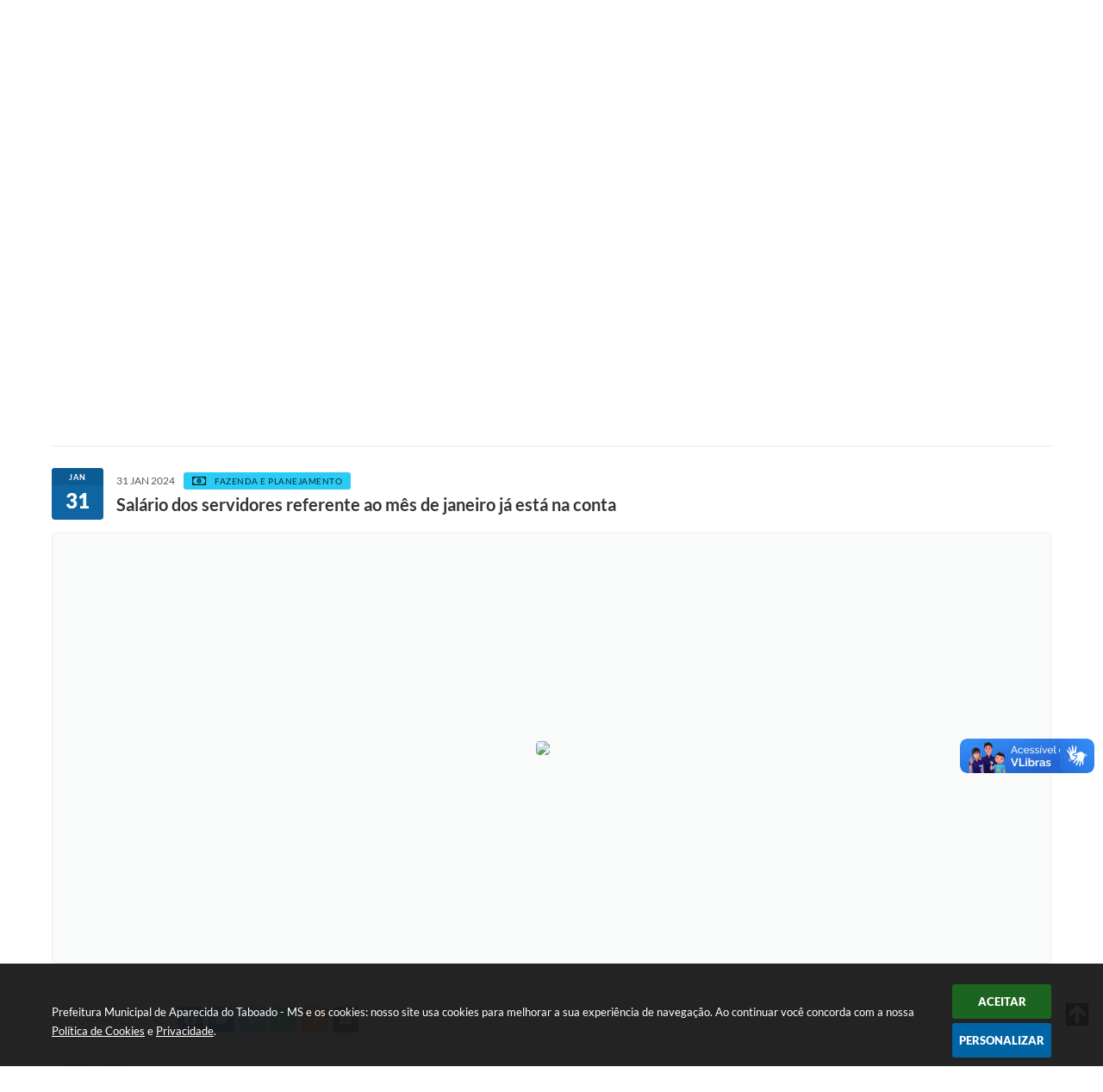

--- FILE ---
content_type: text/html; charset=utf-8
request_url: https://static.addtoany.com/menu/sm.21.html
body_size: -92
content:
<script>if(console&&console.warn&&window!==parent){console.warn("This page is using an out-of-date cache of the AddToAny page.js script. Fix this critical issue by using https://static.addtoany.com/menu/page.js instead, and removing the site's old cache of the file.")}</script>

--- FILE ---
content_type: text/html; charset=utf-8
request_url: https://www.google.com/recaptcha/api2/anchor?ar=1&k=6Lcg5gwUAAAAAFTAwOeaiRgV05MYvrWdi1U8jIwI&co=aHR0cHM6Ly93d3cuYXBhcmVjaWRhZG90YWJvYWRvLm1zLmdvdi5icjo0NDM.&hl=en&v=PoyoqOPhxBO7pBk68S4YbpHZ&size=normal&anchor-ms=20000&execute-ms=30000&cb=9aupxrccetfz
body_size: 49155
content:
<!DOCTYPE HTML><html dir="ltr" lang="en"><head><meta http-equiv="Content-Type" content="text/html; charset=UTF-8">
<meta http-equiv="X-UA-Compatible" content="IE=edge">
<title>reCAPTCHA</title>
<style type="text/css">
/* cyrillic-ext */
@font-face {
  font-family: 'Roboto';
  font-style: normal;
  font-weight: 400;
  font-stretch: 100%;
  src: url(//fonts.gstatic.com/s/roboto/v48/KFO7CnqEu92Fr1ME7kSn66aGLdTylUAMa3GUBHMdazTgWw.woff2) format('woff2');
  unicode-range: U+0460-052F, U+1C80-1C8A, U+20B4, U+2DE0-2DFF, U+A640-A69F, U+FE2E-FE2F;
}
/* cyrillic */
@font-face {
  font-family: 'Roboto';
  font-style: normal;
  font-weight: 400;
  font-stretch: 100%;
  src: url(//fonts.gstatic.com/s/roboto/v48/KFO7CnqEu92Fr1ME7kSn66aGLdTylUAMa3iUBHMdazTgWw.woff2) format('woff2');
  unicode-range: U+0301, U+0400-045F, U+0490-0491, U+04B0-04B1, U+2116;
}
/* greek-ext */
@font-face {
  font-family: 'Roboto';
  font-style: normal;
  font-weight: 400;
  font-stretch: 100%;
  src: url(//fonts.gstatic.com/s/roboto/v48/KFO7CnqEu92Fr1ME7kSn66aGLdTylUAMa3CUBHMdazTgWw.woff2) format('woff2');
  unicode-range: U+1F00-1FFF;
}
/* greek */
@font-face {
  font-family: 'Roboto';
  font-style: normal;
  font-weight: 400;
  font-stretch: 100%;
  src: url(//fonts.gstatic.com/s/roboto/v48/KFO7CnqEu92Fr1ME7kSn66aGLdTylUAMa3-UBHMdazTgWw.woff2) format('woff2');
  unicode-range: U+0370-0377, U+037A-037F, U+0384-038A, U+038C, U+038E-03A1, U+03A3-03FF;
}
/* math */
@font-face {
  font-family: 'Roboto';
  font-style: normal;
  font-weight: 400;
  font-stretch: 100%;
  src: url(//fonts.gstatic.com/s/roboto/v48/KFO7CnqEu92Fr1ME7kSn66aGLdTylUAMawCUBHMdazTgWw.woff2) format('woff2');
  unicode-range: U+0302-0303, U+0305, U+0307-0308, U+0310, U+0312, U+0315, U+031A, U+0326-0327, U+032C, U+032F-0330, U+0332-0333, U+0338, U+033A, U+0346, U+034D, U+0391-03A1, U+03A3-03A9, U+03B1-03C9, U+03D1, U+03D5-03D6, U+03F0-03F1, U+03F4-03F5, U+2016-2017, U+2034-2038, U+203C, U+2040, U+2043, U+2047, U+2050, U+2057, U+205F, U+2070-2071, U+2074-208E, U+2090-209C, U+20D0-20DC, U+20E1, U+20E5-20EF, U+2100-2112, U+2114-2115, U+2117-2121, U+2123-214F, U+2190, U+2192, U+2194-21AE, U+21B0-21E5, U+21F1-21F2, U+21F4-2211, U+2213-2214, U+2216-22FF, U+2308-230B, U+2310, U+2319, U+231C-2321, U+2336-237A, U+237C, U+2395, U+239B-23B7, U+23D0, U+23DC-23E1, U+2474-2475, U+25AF, U+25B3, U+25B7, U+25BD, U+25C1, U+25CA, U+25CC, U+25FB, U+266D-266F, U+27C0-27FF, U+2900-2AFF, U+2B0E-2B11, U+2B30-2B4C, U+2BFE, U+3030, U+FF5B, U+FF5D, U+1D400-1D7FF, U+1EE00-1EEFF;
}
/* symbols */
@font-face {
  font-family: 'Roboto';
  font-style: normal;
  font-weight: 400;
  font-stretch: 100%;
  src: url(//fonts.gstatic.com/s/roboto/v48/KFO7CnqEu92Fr1ME7kSn66aGLdTylUAMaxKUBHMdazTgWw.woff2) format('woff2');
  unicode-range: U+0001-000C, U+000E-001F, U+007F-009F, U+20DD-20E0, U+20E2-20E4, U+2150-218F, U+2190, U+2192, U+2194-2199, U+21AF, U+21E6-21F0, U+21F3, U+2218-2219, U+2299, U+22C4-22C6, U+2300-243F, U+2440-244A, U+2460-24FF, U+25A0-27BF, U+2800-28FF, U+2921-2922, U+2981, U+29BF, U+29EB, U+2B00-2BFF, U+4DC0-4DFF, U+FFF9-FFFB, U+10140-1018E, U+10190-1019C, U+101A0, U+101D0-101FD, U+102E0-102FB, U+10E60-10E7E, U+1D2C0-1D2D3, U+1D2E0-1D37F, U+1F000-1F0FF, U+1F100-1F1AD, U+1F1E6-1F1FF, U+1F30D-1F30F, U+1F315, U+1F31C, U+1F31E, U+1F320-1F32C, U+1F336, U+1F378, U+1F37D, U+1F382, U+1F393-1F39F, U+1F3A7-1F3A8, U+1F3AC-1F3AF, U+1F3C2, U+1F3C4-1F3C6, U+1F3CA-1F3CE, U+1F3D4-1F3E0, U+1F3ED, U+1F3F1-1F3F3, U+1F3F5-1F3F7, U+1F408, U+1F415, U+1F41F, U+1F426, U+1F43F, U+1F441-1F442, U+1F444, U+1F446-1F449, U+1F44C-1F44E, U+1F453, U+1F46A, U+1F47D, U+1F4A3, U+1F4B0, U+1F4B3, U+1F4B9, U+1F4BB, U+1F4BF, U+1F4C8-1F4CB, U+1F4D6, U+1F4DA, U+1F4DF, U+1F4E3-1F4E6, U+1F4EA-1F4ED, U+1F4F7, U+1F4F9-1F4FB, U+1F4FD-1F4FE, U+1F503, U+1F507-1F50B, U+1F50D, U+1F512-1F513, U+1F53E-1F54A, U+1F54F-1F5FA, U+1F610, U+1F650-1F67F, U+1F687, U+1F68D, U+1F691, U+1F694, U+1F698, U+1F6AD, U+1F6B2, U+1F6B9-1F6BA, U+1F6BC, U+1F6C6-1F6CF, U+1F6D3-1F6D7, U+1F6E0-1F6EA, U+1F6F0-1F6F3, U+1F6F7-1F6FC, U+1F700-1F7FF, U+1F800-1F80B, U+1F810-1F847, U+1F850-1F859, U+1F860-1F887, U+1F890-1F8AD, U+1F8B0-1F8BB, U+1F8C0-1F8C1, U+1F900-1F90B, U+1F93B, U+1F946, U+1F984, U+1F996, U+1F9E9, U+1FA00-1FA6F, U+1FA70-1FA7C, U+1FA80-1FA89, U+1FA8F-1FAC6, U+1FACE-1FADC, U+1FADF-1FAE9, U+1FAF0-1FAF8, U+1FB00-1FBFF;
}
/* vietnamese */
@font-face {
  font-family: 'Roboto';
  font-style: normal;
  font-weight: 400;
  font-stretch: 100%;
  src: url(//fonts.gstatic.com/s/roboto/v48/KFO7CnqEu92Fr1ME7kSn66aGLdTylUAMa3OUBHMdazTgWw.woff2) format('woff2');
  unicode-range: U+0102-0103, U+0110-0111, U+0128-0129, U+0168-0169, U+01A0-01A1, U+01AF-01B0, U+0300-0301, U+0303-0304, U+0308-0309, U+0323, U+0329, U+1EA0-1EF9, U+20AB;
}
/* latin-ext */
@font-face {
  font-family: 'Roboto';
  font-style: normal;
  font-weight: 400;
  font-stretch: 100%;
  src: url(//fonts.gstatic.com/s/roboto/v48/KFO7CnqEu92Fr1ME7kSn66aGLdTylUAMa3KUBHMdazTgWw.woff2) format('woff2');
  unicode-range: U+0100-02BA, U+02BD-02C5, U+02C7-02CC, U+02CE-02D7, U+02DD-02FF, U+0304, U+0308, U+0329, U+1D00-1DBF, U+1E00-1E9F, U+1EF2-1EFF, U+2020, U+20A0-20AB, U+20AD-20C0, U+2113, U+2C60-2C7F, U+A720-A7FF;
}
/* latin */
@font-face {
  font-family: 'Roboto';
  font-style: normal;
  font-weight: 400;
  font-stretch: 100%;
  src: url(//fonts.gstatic.com/s/roboto/v48/KFO7CnqEu92Fr1ME7kSn66aGLdTylUAMa3yUBHMdazQ.woff2) format('woff2');
  unicode-range: U+0000-00FF, U+0131, U+0152-0153, U+02BB-02BC, U+02C6, U+02DA, U+02DC, U+0304, U+0308, U+0329, U+2000-206F, U+20AC, U+2122, U+2191, U+2193, U+2212, U+2215, U+FEFF, U+FFFD;
}
/* cyrillic-ext */
@font-face {
  font-family: 'Roboto';
  font-style: normal;
  font-weight: 500;
  font-stretch: 100%;
  src: url(//fonts.gstatic.com/s/roboto/v48/KFO7CnqEu92Fr1ME7kSn66aGLdTylUAMa3GUBHMdazTgWw.woff2) format('woff2');
  unicode-range: U+0460-052F, U+1C80-1C8A, U+20B4, U+2DE0-2DFF, U+A640-A69F, U+FE2E-FE2F;
}
/* cyrillic */
@font-face {
  font-family: 'Roboto';
  font-style: normal;
  font-weight: 500;
  font-stretch: 100%;
  src: url(//fonts.gstatic.com/s/roboto/v48/KFO7CnqEu92Fr1ME7kSn66aGLdTylUAMa3iUBHMdazTgWw.woff2) format('woff2');
  unicode-range: U+0301, U+0400-045F, U+0490-0491, U+04B0-04B1, U+2116;
}
/* greek-ext */
@font-face {
  font-family: 'Roboto';
  font-style: normal;
  font-weight: 500;
  font-stretch: 100%;
  src: url(//fonts.gstatic.com/s/roboto/v48/KFO7CnqEu92Fr1ME7kSn66aGLdTylUAMa3CUBHMdazTgWw.woff2) format('woff2');
  unicode-range: U+1F00-1FFF;
}
/* greek */
@font-face {
  font-family: 'Roboto';
  font-style: normal;
  font-weight: 500;
  font-stretch: 100%;
  src: url(//fonts.gstatic.com/s/roboto/v48/KFO7CnqEu92Fr1ME7kSn66aGLdTylUAMa3-UBHMdazTgWw.woff2) format('woff2');
  unicode-range: U+0370-0377, U+037A-037F, U+0384-038A, U+038C, U+038E-03A1, U+03A3-03FF;
}
/* math */
@font-face {
  font-family: 'Roboto';
  font-style: normal;
  font-weight: 500;
  font-stretch: 100%;
  src: url(//fonts.gstatic.com/s/roboto/v48/KFO7CnqEu92Fr1ME7kSn66aGLdTylUAMawCUBHMdazTgWw.woff2) format('woff2');
  unicode-range: U+0302-0303, U+0305, U+0307-0308, U+0310, U+0312, U+0315, U+031A, U+0326-0327, U+032C, U+032F-0330, U+0332-0333, U+0338, U+033A, U+0346, U+034D, U+0391-03A1, U+03A3-03A9, U+03B1-03C9, U+03D1, U+03D5-03D6, U+03F0-03F1, U+03F4-03F5, U+2016-2017, U+2034-2038, U+203C, U+2040, U+2043, U+2047, U+2050, U+2057, U+205F, U+2070-2071, U+2074-208E, U+2090-209C, U+20D0-20DC, U+20E1, U+20E5-20EF, U+2100-2112, U+2114-2115, U+2117-2121, U+2123-214F, U+2190, U+2192, U+2194-21AE, U+21B0-21E5, U+21F1-21F2, U+21F4-2211, U+2213-2214, U+2216-22FF, U+2308-230B, U+2310, U+2319, U+231C-2321, U+2336-237A, U+237C, U+2395, U+239B-23B7, U+23D0, U+23DC-23E1, U+2474-2475, U+25AF, U+25B3, U+25B7, U+25BD, U+25C1, U+25CA, U+25CC, U+25FB, U+266D-266F, U+27C0-27FF, U+2900-2AFF, U+2B0E-2B11, U+2B30-2B4C, U+2BFE, U+3030, U+FF5B, U+FF5D, U+1D400-1D7FF, U+1EE00-1EEFF;
}
/* symbols */
@font-face {
  font-family: 'Roboto';
  font-style: normal;
  font-weight: 500;
  font-stretch: 100%;
  src: url(//fonts.gstatic.com/s/roboto/v48/KFO7CnqEu92Fr1ME7kSn66aGLdTylUAMaxKUBHMdazTgWw.woff2) format('woff2');
  unicode-range: U+0001-000C, U+000E-001F, U+007F-009F, U+20DD-20E0, U+20E2-20E4, U+2150-218F, U+2190, U+2192, U+2194-2199, U+21AF, U+21E6-21F0, U+21F3, U+2218-2219, U+2299, U+22C4-22C6, U+2300-243F, U+2440-244A, U+2460-24FF, U+25A0-27BF, U+2800-28FF, U+2921-2922, U+2981, U+29BF, U+29EB, U+2B00-2BFF, U+4DC0-4DFF, U+FFF9-FFFB, U+10140-1018E, U+10190-1019C, U+101A0, U+101D0-101FD, U+102E0-102FB, U+10E60-10E7E, U+1D2C0-1D2D3, U+1D2E0-1D37F, U+1F000-1F0FF, U+1F100-1F1AD, U+1F1E6-1F1FF, U+1F30D-1F30F, U+1F315, U+1F31C, U+1F31E, U+1F320-1F32C, U+1F336, U+1F378, U+1F37D, U+1F382, U+1F393-1F39F, U+1F3A7-1F3A8, U+1F3AC-1F3AF, U+1F3C2, U+1F3C4-1F3C6, U+1F3CA-1F3CE, U+1F3D4-1F3E0, U+1F3ED, U+1F3F1-1F3F3, U+1F3F5-1F3F7, U+1F408, U+1F415, U+1F41F, U+1F426, U+1F43F, U+1F441-1F442, U+1F444, U+1F446-1F449, U+1F44C-1F44E, U+1F453, U+1F46A, U+1F47D, U+1F4A3, U+1F4B0, U+1F4B3, U+1F4B9, U+1F4BB, U+1F4BF, U+1F4C8-1F4CB, U+1F4D6, U+1F4DA, U+1F4DF, U+1F4E3-1F4E6, U+1F4EA-1F4ED, U+1F4F7, U+1F4F9-1F4FB, U+1F4FD-1F4FE, U+1F503, U+1F507-1F50B, U+1F50D, U+1F512-1F513, U+1F53E-1F54A, U+1F54F-1F5FA, U+1F610, U+1F650-1F67F, U+1F687, U+1F68D, U+1F691, U+1F694, U+1F698, U+1F6AD, U+1F6B2, U+1F6B9-1F6BA, U+1F6BC, U+1F6C6-1F6CF, U+1F6D3-1F6D7, U+1F6E0-1F6EA, U+1F6F0-1F6F3, U+1F6F7-1F6FC, U+1F700-1F7FF, U+1F800-1F80B, U+1F810-1F847, U+1F850-1F859, U+1F860-1F887, U+1F890-1F8AD, U+1F8B0-1F8BB, U+1F8C0-1F8C1, U+1F900-1F90B, U+1F93B, U+1F946, U+1F984, U+1F996, U+1F9E9, U+1FA00-1FA6F, U+1FA70-1FA7C, U+1FA80-1FA89, U+1FA8F-1FAC6, U+1FACE-1FADC, U+1FADF-1FAE9, U+1FAF0-1FAF8, U+1FB00-1FBFF;
}
/* vietnamese */
@font-face {
  font-family: 'Roboto';
  font-style: normal;
  font-weight: 500;
  font-stretch: 100%;
  src: url(//fonts.gstatic.com/s/roboto/v48/KFO7CnqEu92Fr1ME7kSn66aGLdTylUAMa3OUBHMdazTgWw.woff2) format('woff2');
  unicode-range: U+0102-0103, U+0110-0111, U+0128-0129, U+0168-0169, U+01A0-01A1, U+01AF-01B0, U+0300-0301, U+0303-0304, U+0308-0309, U+0323, U+0329, U+1EA0-1EF9, U+20AB;
}
/* latin-ext */
@font-face {
  font-family: 'Roboto';
  font-style: normal;
  font-weight: 500;
  font-stretch: 100%;
  src: url(//fonts.gstatic.com/s/roboto/v48/KFO7CnqEu92Fr1ME7kSn66aGLdTylUAMa3KUBHMdazTgWw.woff2) format('woff2');
  unicode-range: U+0100-02BA, U+02BD-02C5, U+02C7-02CC, U+02CE-02D7, U+02DD-02FF, U+0304, U+0308, U+0329, U+1D00-1DBF, U+1E00-1E9F, U+1EF2-1EFF, U+2020, U+20A0-20AB, U+20AD-20C0, U+2113, U+2C60-2C7F, U+A720-A7FF;
}
/* latin */
@font-face {
  font-family: 'Roboto';
  font-style: normal;
  font-weight: 500;
  font-stretch: 100%;
  src: url(//fonts.gstatic.com/s/roboto/v48/KFO7CnqEu92Fr1ME7kSn66aGLdTylUAMa3yUBHMdazQ.woff2) format('woff2');
  unicode-range: U+0000-00FF, U+0131, U+0152-0153, U+02BB-02BC, U+02C6, U+02DA, U+02DC, U+0304, U+0308, U+0329, U+2000-206F, U+20AC, U+2122, U+2191, U+2193, U+2212, U+2215, U+FEFF, U+FFFD;
}
/* cyrillic-ext */
@font-face {
  font-family: 'Roboto';
  font-style: normal;
  font-weight: 900;
  font-stretch: 100%;
  src: url(//fonts.gstatic.com/s/roboto/v48/KFO7CnqEu92Fr1ME7kSn66aGLdTylUAMa3GUBHMdazTgWw.woff2) format('woff2');
  unicode-range: U+0460-052F, U+1C80-1C8A, U+20B4, U+2DE0-2DFF, U+A640-A69F, U+FE2E-FE2F;
}
/* cyrillic */
@font-face {
  font-family: 'Roboto';
  font-style: normal;
  font-weight: 900;
  font-stretch: 100%;
  src: url(//fonts.gstatic.com/s/roboto/v48/KFO7CnqEu92Fr1ME7kSn66aGLdTylUAMa3iUBHMdazTgWw.woff2) format('woff2');
  unicode-range: U+0301, U+0400-045F, U+0490-0491, U+04B0-04B1, U+2116;
}
/* greek-ext */
@font-face {
  font-family: 'Roboto';
  font-style: normal;
  font-weight: 900;
  font-stretch: 100%;
  src: url(//fonts.gstatic.com/s/roboto/v48/KFO7CnqEu92Fr1ME7kSn66aGLdTylUAMa3CUBHMdazTgWw.woff2) format('woff2');
  unicode-range: U+1F00-1FFF;
}
/* greek */
@font-face {
  font-family: 'Roboto';
  font-style: normal;
  font-weight: 900;
  font-stretch: 100%;
  src: url(//fonts.gstatic.com/s/roboto/v48/KFO7CnqEu92Fr1ME7kSn66aGLdTylUAMa3-UBHMdazTgWw.woff2) format('woff2');
  unicode-range: U+0370-0377, U+037A-037F, U+0384-038A, U+038C, U+038E-03A1, U+03A3-03FF;
}
/* math */
@font-face {
  font-family: 'Roboto';
  font-style: normal;
  font-weight: 900;
  font-stretch: 100%;
  src: url(//fonts.gstatic.com/s/roboto/v48/KFO7CnqEu92Fr1ME7kSn66aGLdTylUAMawCUBHMdazTgWw.woff2) format('woff2');
  unicode-range: U+0302-0303, U+0305, U+0307-0308, U+0310, U+0312, U+0315, U+031A, U+0326-0327, U+032C, U+032F-0330, U+0332-0333, U+0338, U+033A, U+0346, U+034D, U+0391-03A1, U+03A3-03A9, U+03B1-03C9, U+03D1, U+03D5-03D6, U+03F0-03F1, U+03F4-03F5, U+2016-2017, U+2034-2038, U+203C, U+2040, U+2043, U+2047, U+2050, U+2057, U+205F, U+2070-2071, U+2074-208E, U+2090-209C, U+20D0-20DC, U+20E1, U+20E5-20EF, U+2100-2112, U+2114-2115, U+2117-2121, U+2123-214F, U+2190, U+2192, U+2194-21AE, U+21B0-21E5, U+21F1-21F2, U+21F4-2211, U+2213-2214, U+2216-22FF, U+2308-230B, U+2310, U+2319, U+231C-2321, U+2336-237A, U+237C, U+2395, U+239B-23B7, U+23D0, U+23DC-23E1, U+2474-2475, U+25AF, U+25B3, U+25B7, U+25BD, U+25C1, U+25CA, U+25CC, U+25FB, U+266D-266F, U+27C0-27FF, U+2900-2AFF, U+2B0E-2B11, U+2B30-2B4C, U+2BFE, U+3030, U+FF5B, U+FF5D, U+1D400-1D7FF, U+1EE00-1EEFF;
}
/* symbols */
@font-face {
  font-family: 'Roboto';
  font-style: normal;
  font-weight: 900;
  font-stretch: 100%;
  src: url(//fonts.gstatic.com/s/roboto/v48/KFO7CnqEu92Fr1ME7kSn66aGLdTylUAMaxKUBHMdazTgWw.woff2) format('woff2');
  unicode-range: U+0001-000C, U+000E-001F, U+007F-009F, U+20DD-20E0, U+20E2-20E4, U+2150-218F, U+2190, U+2192, U+2194-2199, U+21AF, U+21E6-21F0, U+21F3, U+2218-2219, U+2299, U+22C4-22C6, U+2300-243F, U+2440-244A, U+2460-24FF, U+25A0-27BF, U+2800-28FF, U+2921-2922, U+2981, U+29BF, U+29EB, U+2B00-2BFF, U+4DC0-4DFF, U+FFF9-FFFB, U+10140-1018E, U+10190-1019C, U+101A0, U+101D0-101FD, U+102E0-102FB, U+10E60-10E7E, U+1D2C0-1D2D3, U+1D2E0-1D37F, U+1F000-1F0FF, U+1F100-1F1AD, U+1F1E6-1F1FF, U+1F30D-1F30F, U+1F315, U+1F31C, U+1F31E, U+1F320-1F32C, U+1F336, U+1F378, U+1F37D, U+1F382, U+1F393-1F39F, U+1F3A7-1F3A8, U+1F3AC-1F3AF, U+1F3C2, U+1F3C4-1F3C6, U+1F3CA-1F3CE, U+1F3D4-1F3E0, U+1F3ED, U+1F3F1-1F3F3, U+1F3F5-1F3F7, U+1F408, U+1F415, U+1F41F, U+1F426, U+1F43F, U+1F441-1F442, U+1F444, U+1F446-1F449, U+1F44C-1F44E, U+1F453, U+1F46A, U+1F47D, U+1F4A3, U+1F4B0, U+1F4B3, U+1F4B9, U+1F4BB, U+1F4BF, U+1F4C8-1F4CB, U+1F4D6, U+1F4DA, U+1F4DF, U+1F4E3-1F4E6, U+1F4EA-1F4ED, U+1F4F7, U+1F4F9-1F4FB, U+1F4FD-1F4FE, U+1F503, U+1F507-1F50B, U+1F50D, U+1F512-1F513, U+1F53E-1F54A, U+1F54F-1F5FA, U+1F610, U+1F650-1F67F, U+1F687, U+1F68D, U+1F691, U+1F694, U+1F698, U+1F6AD, U+1F6B2, U+1F6B9-1F6BA, U+1F6BC, U+1F6C6-1F6CF, U+1F6D3-1F6D7, U+1F6E0-1F6EA, U+1F6F0-1F6F3, U+1F6F7-1F6FC, U+1F700-1F7FF, U+1F800-1F80B, U+1F810-1F847, U+1F850-1F859, U+1F860-1F887, U+1F890-1F8AD, U+1F8B0-1F8BB, U+1F8C0-1F8C1, U+1F900-1F90B, U+1F93B, U+1F946, U+1F984, U+1F996, U+1F9E9, U+1FA00-1FA6F, U+1FA70-1FA7C, U+1FA80-1FA89, U+1FA8F-1FAC6, U+1FACE-1FADC, U+1FADF-1FAE9, U+1FAF0-1FAF8, U+1FB00-1FBFF;
}
/* vietnamese */
@font-face {
  font-family: 'Roboto';
  font-style: normal;
  font-weight: 900;
  font-stretch: 100%;
  src: url(//fonts.gstatic.com/s/roboto/v48/KFO7CnqEu92Fr1ME7kSn66aGLdTylUAMa3OUBHMdazTgWw.woff2) format('woff2');
  unicode-range: U+0102-0103, U+0110-0111, U+0128-0129, U+0168-0169, U+01A0-01A1, U+01AF-01B0, U+0300-0301, U+0303-0304, U+0308-0309, U+0323, U+0329, U+1EA0-1EF9, U+20AB;
}
/* latin-ext */
@font-face {
  font-family: 'Roboto';
  font-style: normal;
  font-weight: 900;
  font-stretch: 100%;
  src: url(//fonts.gstatic.com/s/roboto/v48/KFO7CnqEu92Fr1ME7kSn66aGLdTylUAMa3KUBHMdazTgWw.woff2) format('woff2');
  unicode-range: U+0100-02BA, U+02BD-02C5, U+02C7-02CC, U+02CE-02D7, U+02DD-02FF, U+0304, U+0308, U+0329, U+1D00-1DBF, U+1E00-1E9F, U+1EF2-1EFF, U+2020, U+20A0-20AB, U+20AD-20C0, U+2113, U+2C60-2C7F, U+A720-A7FF;
}
/* latin */
@font-face {
  font-family: 'Roboto';
  font-style: normal;
  font-weight: 900;
  font-stretch: 100%;
  src: url(//fonts.gstatic.com/s/roboto/v48/KFO7CnqEu92Fr1ME7kSn66aGLdTylUAMa3yUBHMdazQ.woff2) format('woff2');
  unicode-range: U+0000-00FF, U+0131, U+0152-0153, U+02BB-02BC, U+02C6, U+02DA, U+02DC, U+0304, U+0308, U+0329, U+2000-206F, U+20AC, U+2122, U+2191, U+2193, U+2212, U+2215, U+FEFF, U+FFFD;
}

</style>
<link rel="stylesheet" type="text/css" href="https://www.gstatic.com/recaptcha/releases/PoyoqOPhxBO7pBk68S4YbpHZ/styles__ltr.css">
<script nonce="ZGxxiadDDtx45g0r_9WwMA" type="text/javascript">window['__recaptcha_api'] = 'https://www.google.com/recaptcha/api2/';</script>
<script type="text/javascript" src="https://www.gstatic.com/recaptcha/releases/PoyoqOPhxBO7pBk68S4YbpHZ/recaptcha__en.js" nonce="ZGxxiadDDtx45g0r_9WwMA">
      
    </script></head>
<body><div id="rc-anchor-alert" class="rc-anchor-alert"></div>
<input type="hidden" id="recaptcha-token" value="[base64]">
<script type="text/javascript" nonce="ZGxxiadDDtx45g0r_9WwMA">
      recaptcha.anchor.Main.init("[\x22ainput\x22,[\x22bgdata\x22,\x22\x22,\[base64]/[base64]/[base64]/[base64]/[base64]/[base64]/KGcoTywyNTMsTy5PKSxVRyhPLEMpKTpnKE8sMjUzLEMpLE8pKSxsKSksTykpfSxieT1mdW5jdGlvbihDLE8sdSxsKXtmb3IobD0odT1SKEMpLDApO08+MDtPLS0pbD1sPDw4fFooQyk7ZyhDLHUsbCl9LFVHPWZ1bmN0aW9uKEMsTyl7Qy5pLmxlbmd0aD4xMDQ/[base64]/[base64]/[base64]/[base64]/[base64]/[base64]/[base64]\\u003d\x22,\[base64]\\u003d\\u003d\x22,\x22F0ElWzzDiXc9Z8KBVjTCiMO/wobCg8OwBMK0w4lOVMKLXsKRV3MaPz7DrAZ6w7MywpLDtsOxEcORT8ODQXJHeAbCtSsDwrbCqWTDtzlNamkrw55bYsKjw4FgdxjChcOvT8KgQ8O9CMKTSkl8fA3DnlrDucOIdMKkY8O6w43CvQ7CncKyQDQYKWLCn8KtcCISNlEOJ8Kcw6HDgw/CvArDvQ48wq4iwqXDjiHCsClNWMOPw6jDvk7DrsKEPRHCtz1gwo7DkMODwoVvwoEoVcOFwqPDjsO/HWFNZhXCqj0Zwq0PwoRVOMKDw5PDp8Onw60Yw7cdTzgVd0bCkcK7GDTDn8OtZ8KMTTnCjMK7w5bDv8OvJcORwpELTxYbwo/DjMOcUVjCm8Okw5TCt8OIwoYaF8KceEoLNVx6PMO6asKZZcO+RjbCkTvDuMOsw4RsWSnDhMOVw4vDtwVlScONwrJ6w7JFw74lwqfCn3QIXTXDmkrDs8OIYsOswpl4wq/DtsOqwpzDncODEHNVRG/[base64]/DjcOxw6zCq2vCvcKzLsKhwrPCqcKdZiXDj8KEwpjCmRbCsGUTw5jDiB8Pw6hyfz/CgsKjwoXDjEPCpXXCksKqwpNfw68rw6gEwqk7wrfDhzwLNMOVYsOgw4jCoitCw45hwp0cFMO5wrrCtgjCh8KTIMO9Y8KCwqHDuEnDoDF4wozClMObw6MfwqlUw7fCssOdYSrDnEVZNVTCuj3CuhDCuwJYPhLCjcK0NBxfwprCmU3DrMOBG8K/MHlrc8ONVcKKw5vCtEvClcKQL8Ohw6PCqcKvw7lYKlfChMK3w7Fqw73DmcOXNcK/bcKawqLDv8Oswp06ZMOwb8K4Q8Oawqwvw6ViSmNBRRnCgcKZF0/Dn8OIw4xtw5zDrsOsR0HDpkl9wp/Cgh4yPnQfIsKFasKFTU5ow73Dpkt3w6rCjh9IOMKdVTHDkMOqwrE2wplbwqkrw7PClsK5wonDu0DCuWR9w79SZsObQ1fDl8O9P8ORDRbDjCEmw63Cn1/CrcOjw6rCgndfFijClcK0w45VSMKXwodJwq3DrDLDrwQTw4oWw6s8wqDDkThiw6YtH8KQczhuSivDlsOfeg3ChMOVwqBjwodZw63CpcOAw4IrfcO3w6EcdxPDn8Ksw6Y5wpM9f8OpwpFBI8Kawp/CnG3DsWzCtcOPwrEGIFwCw51VYMKSaHkuwrE3LMKGwqDCmk5dLsKOYcK8UMK0FMOMGwbDvFzDp8KJfMKPIk9Yw65lOQbDhMOzwq46ecKwCcKLw47DlBLCoz7Dmj0cLsKcEMOXwqjDhEXCs39GdCDDoTIYw5hnw6t/w5jChUbDocOpfxTDrcOXwoJoOMOtwq3DklDCjMKowr4jwpNWc8KxJ8KMP8O5R8KVWsOJRn7Cgn7DksOQw4nDnwzCkyMXw4wBHl3DrcOrw7PDpMOEcGDDuDPDqcKEw4DDp1VHVcKCwqMLwoDDgAjCtcKFwoM/wpkKWHTDiAIkfxPDoMOgUcKnEcORwp/DgAgEQcO0woh0w67Cl2E6T8O5w6Enw5LDq8KFw4NqwrEubCdnw7wGCgfCisKnwqM9w4nDt0R5wrk5bA1ycm7Cvl5hwrLDkcKBa8OfeMOqbyXCksKkw5/DmMKSw4ITwq1tBw7CgiLDgz93wqDDlGYJN07CqVJITzEbw6TDtMKzw49Zw57CkcOcEcOVB8KNLsKxZXhgwrLDqQ3CsinDli/CgnnCj8KTDsOXVlodGHdna8Ocw4FswpFvGcK+w7DDhkJ9WiIYw7zDiAZUX2zCpGolw7TDnl0+UMKIR8Kew4LDoVBYw5grw4vCmMO3wrHCpxtKwocKwrU8woHCvTgBw40XBHklwrUxHMOBwrjDmkAPw4clOsORwq3Ci8Oow53ClVYhRlJXSx/DmsK7ID/[base64]/wr9kw6hkw7gVL8KAJsOWc33CrAZ8IwrCmsOSwrPDv8O6wp9eTsOUNUzClXnDqnN/wq9+ZMOYVQZHw7Arwr3DusOQwpd8T2MEwoE4e3bDu8KgeRodXntIYmJhQRhnwp9fwqzClCQYw6Iow4cjwoMOw5wRw6sHwo0fw7XDlSDCvjJJw7LDqWNFIQ8yZFYFwrlyN2QtW0XCk8O/[base64]/CgcO6w4fCiCPDv8K7N8Orw7TCicOSwprDgMKkw5LDjmkQG3lhCsOfNXDDrCXCkEYSZV0+ccOgw7DDuMKCV8Kfw50aC8KaOMKiwogjwo4UfcKPw4QuwqHCmkAgeVwfwrjCoHPDu8O0MEzCqsKiwpErwo3CtS/ChwIjw6JNAMORwpAgwp0cLjPCuMKXw58RwrvDih/CjF9IOHLCtcO9dikEwr8Iwpd3YSTDiDLDtMK3w61/w7/Du0Zgw7MOwopQIHLCgcKBw4EVwoYTw5dPw75Ow4hgwoRHTj8Dw5zCvx/DlcOewpPDnncwOMKqw7/DrcKRGWk4Em/[base64]/DoEjCmm3DnnrCj8KNMXLDsE4YQsO4wpUML8OpbMOzw7E6w6/CllbDtkNhw6HCoMOSw48FdsKLJCg8FMOXPnbCvznDjMO2ayREXMKCRyQcw7kUUnTDmUkwO3DCo8KTwqsEUUfCqFTCmFTDhAMRw5J9w5TDtMKCwq/CtMKOw6HDlX/ChcKGKU7CpsO9K8KCw5IjOMKEccORw6otw7c9PBPDjxbDoE84ccKjOXvCmjjDt2wiXwlow60vw6Nmwr5Mw53DjGnDpsKTw58rXsOQO17CqgILwobDhsOaA24KM8KhRMO8ajPDv8KhDHFnw5siZcKbQcOxZ3Z5ZsK6w67DogEswpABw77Ckn/CkhTCkjgtS3LCg8OuwqHCtMKPN23Dg8OVdTdqFUYCwojCqcKSS8OyPWnDrMK3Pg1CByIlw6ZKQcKKw4/DgsOEwqs4d8OGElYRwonCuS1gZMKVw7zDnVwmc21Sw5PDuMKDdcORw4vDpBJVFMOFX2zDowvCo3o3wrQxSsO8AcO9w7/CpmPDsFwYCcO8wqlmdMO3w4PDusKNwoM5Knw9wp3CoMOTaAV3SmHChBUGXsOBccKHPGxSw6HDjSbDhsK/[base64]/[base64]/[base64]/[base64]/DrsKfEsOOw5DDtcOzw6U9wpwILxZlJAHDjsKIXkrDpcOXwqTCqGrCuxPCjMKgAcKDw5B+woHCuHBTGSoRw7zCgSLDqsKGw7/ChEkmwpcbwqJmSsOrw5XDgsO+AsOgwptcw78hw7s1eBFhEwPCjXLDhEjDr8OYFcKsCXcJw41sKsODRw1Xw47DnsKHWkrChsKPIU9uZMKwU8OQGE/DjFtLw6RJKSjDgSU0FUzCjsKLHMOXw6zCmEkiw7Utw54MwpPDjBEhw53DlMOLw7BlwoDDh8KSw5MJTsKGwqTDnCZdQMKFN8O7LSg9w5ABXRPDocKYW8OMw40dO8OQQHHDnxPCoMKGwq7DgsKOwr1uf8K0e8KCwqbDjMKww4tzw5PDnh7DtsK8wo0sEQ1sPBY6wr/[base64]/DicKYR8OSFMOSMxF3V8OiLMK8ZU1qGDHDsMOMw7hdQsObYnIMHk59w6bDqcOHEGbDl23DuXLCgi3CsMOywpASF8KKwrrChTXDgMKyCQrCoFoSeFNvbsKoN8K6dAnDtjBfw4YaTwjDiMKzw7HCp8K/JQ0uwoPDsR1IVnTCrsOlwrrDtMOcw67Dh8OTwqDDssO1woRLYm/CssKcKnsnDcOUw4AZwrzDvMOXw7rCuBLDhMK9w6/ChMKBwpMzRcKlMVfDs8O1eMKTXMOYw6jDjAdLwpQJwqwrVMKqFhHDlcKNw5/Cmn/DucOxwqDCgsO8YT8rw5LClsKGwqvCl0NVw7xBVcKow6NpDMOowoZ9wpYFQGB2VnLDvxZRRnBsw6c9w6zDsMKCw5bDuhsUwoVJwo8TOXE1wo3DicKpRMO3UcKWVcKgcXI2w5Jgw4zDsHLDkirCszFjF8OdwrAuLMOiwqtowrnDmE/DpT8NwqXDt8KLw73CssO+JMOJwq/DrMKxwrlyZsK+KDR6w63Cp8OpwpnCplkxXicvFMKYJ0DCscOQWi3DlMOpw6fDgsKHwpvCnsO1WcOuw77Dk8OlbsKsXcKPwpI+H1bCuWtRQcKOw5vDo8K4d8Obd8ORw4MiU2jDvh3DvgofKDMrKXlNPgANwoEnwqAMwp/[base64]/[base64]/[base64]/Co1PDjQvCqX/DnsOaccKKYsOCRcO1wovDv8OaKz/[base64]/ZHdVYSM6wrzCqMOtUsKHw6bDqsO9Z8Oew6JhBcOiI0vCjkrDtlDCosKewqTChwhEwphGD8K5IsKnGMKTFcOGRi3DhsOZwpAZKjvDhTxJw6rCoCRnw7dvalt2w6kLw7VWw63CgsKoe8Krbhwiw5gdFMKIwq7Cm8OJa0PCqEFIw7x5w6/Dr8OdAlzDj8OmbHrCs8KywrDChMO7w6LCv8KtWcOTNHvDvcKTA8KTw5QlSjXDl8O0wrMGQcK0wqHDtRkQAMOCf8K7wrLCksKRAQTCqsK3HcO4w6TDkQ/CmBPDmsO4KC0Dwo/DncOXQQMbw55owq95A8OHwq0UOcKiwpPCqRvDnA4zM8Kvw43CjAlBw4DCigFtwpBNw4A4wrUBMA3DgT7CmETDg8OpbsO0EMK0w6DClcKywqcFwofDtMKdHMOZw5xGw6BSUD0pCTIBwrTDmMKsAR3Dv8KgW8KECsKaQVPClMOywobDl0BvfjvDisOJb8OawrZ7H2/DjhlEwofCp2vCjlnCgMKJfMKVfwHDqD3CvALDq8Oew4nCqcOQwovDqSQEwoPDrsKCEMObw49MRMK0f8Kzw689McKLwqtCQMKDw6/CuS8VAjbCnsOoYBl4w4F2w57Cj8KbLcK3wqkEw5/[base64]/[base64]/CsTARw6Utw7nCsxvCm3hTMyJRD8Obw4bDjsO7PsKOY8KoUcOQdBFRXwA2W8KLwrlNaDjDq8K8woTCpnoDw4PDsVBUCMKnSQrDucK4w5PDs8OMdVx6AcOULmDCpzVow4nCocKHdsOYw7TDrVjCoRbDmjHDmgvCu8O6w7XDoMKhw5oPwr/DikHDgcK3IB9SwqMBwo/DtMO1wqLChsOUwoBowoHDqcKuKVPCjUzCm0lwPMOzWcO/OmJ4KA7DvncCw5MYwoTDjE4qwq8/[base64]/TDrDoMKTw50cHCzDqcK4w7XDhsO0w51JHE3Csw7ChsKyNDllPcOmN8Kdw6LCk8K0HHUjwr4Gw5DDm8OGe8KyR8K4wq0gZiDDs2IlZsO9w5dYw4HDn8OoQMKaw7vDti5jAWPDpsOYwqPDqjvDpcOzP8OlIsOZXi/Du8OhwobDosO2wrfDhsKcBDDDhApgwqUKa8KeOcOkUwLCjjIEfBIMwpHDiUgFZhFeZ8KyLcOSwrsnwrBHTMKPAhjDv0PCu8KdQEHDsiB+FcKrwr7CsWrDlcO7w7lveDrCksOwwqrCqEIOw5bDpF/DusOEw4rDqyDDlgrCgcK3w51sWcOXEcK2w7hDHVPCn1InZMOqwq8UwqfDh0jDnkPDpcOZwpbDlU/CsMO/w4LDrcOTQnlNV8K+wpXCr8OsfG/[base64]/YsKNa8K3wrHCuS/CscKOw6HClAbDmsOZw7bDt8OFw6xGw7s1YsOKRC3CicKAwpDCl2TCk8OGw7zDtygkOsOsw5DCi1TCmn7Cj8OvFlnDn0fCoMOfYy7CvVIhAsOFw5HDtBo5dQzCrMKRw7UYTV8XwoTDiBHDk0JyCmppw47DtTY8WVNiMQjCmEFdw57DgFnCrzTDkcKcwp/DnGkewr9XKMOTw6LDvcKqwqPDg0Nbw7N2w4LDj8KXH3cmw5TDscOwwqPChgPCkMOCKhR/[base64]/DnMOuwqACecObw6wHwpfDpEHCqMOaw5QKacOaazHDh8OWFRxIwqZramzDjcKdw7HDksOLwqAZdMK+HS4rw6AswoJIw5nDgEgLPcOiw7DDtcOnw7rCucOIwpbDtyMewqLDicO1wqV5L8KdwqYiw5rDin/DhMKnwpDDtyQBw61tw7rCpCzCkMO/wqA7V8KhwpjDgsOnZQnCmh9Bw6vCjG9FKMOHwpUHdkDDisKFU0XCu8O5EsK5D8OJAMKaPnbCrcOPwoPCk8Kow7LCvixlw4xsw5FTwr0yS8K0w6JyeWHCsMOjOXrCnjx8ISwAERHCo8OSwpnCi8OmwrHDtV/[base64]/PsKEwp/CjgbCqSAcwqF7w77CpsK8w7ZAY2fCn2Vuw6IvwrXDr8KEQ0UXwpHCp2leKB0Kwp3DosKuacOAw6bCvcOowq/Dn8K/wr4xwrFANydTFsO0w7XCoAUbw7nDhsKzecKXw7jDjcKjwozDjMOSw6bDsMKSwqvCkEnDkWPCs8Kiwqx3YMO4wrMsGEDDvzAeAD/[base64]/YF/CgMOCwpgww5fDhB7DhsODw4XCgcKJAXA0wpZuw5QMOsOidMKew4/ChMOjwpfCvMO4w6gaNGDCrmJsCGJdw612JcOGw7NNwoARwrXDpsKvRMO/[base64]/[base64]/N8OnWMKvCcOvw7XCgQcBdsOCMTg3wqXCux3DksKqwpTCnh7Dth4gw4wlwofCi0cBwoXCi8KzwrLDsU/ChXrDuxLDg0kGw5PCh0ocNcKsSjjDusOBKsK/w5zCrRwtXcKeGEHCgGrCpE0Uw603w4HCqCbDmFbDtlXCgxBkTMOzMcKgIMOma0DDpMOfwoxuw6HDucOmwpfCvsOQwpXCosOQw6vCo8OXw4BOd1BbFXXCnsK6SVZcwqhjw5NowobDgjTCqsO6MnvCngbChk/Cvj56LAnDqxNbciFHw4YDw54UUwHDmcKyw7jDnMOgPAFSw7UBI8KMw7JOwoBaV8O9w7rCqgoqwpxSwq/DpjN+w5Btw63DoRvDuX7CncOiw47CpcKTOMOXwqjCiXw+wrExwoNnwqNGacOdw6l/BUhRFgnDiWHCpMOVw6TCtC3Dr8KQHCXDisK9w4LCqsOuw4bCosK7woo/wqo4wp1lRjh5w7E7w4cOwo/DnQHCkGVABwRtw57DtGJow7TDhsOew5fDtS8XGcKewpIhw4PCosOqZ8O4OCrCmjTCpkDCkT40w7IHw6HDrCZiPMOvf8KaKcKTw7x7ZHlRDUDDvsK0RTkpwo/DgAfCnQXCnMKNWsOLw7Vww5lhwrF4w67CgxjDmyVKOjAKaEPDhRjDkhfDmQNKAMKSwrFtw7rCi0XCj8KNw6bDnsKaQ1rCucKcwr0iw7bCgMKiwrVXfsKUX8KowrPCv8OwwqRww5Qae8KuwqLCmMOUM8KVw6oWKcK/wo9SSDbDszrDmMOJd8Osd8OQwq3DsQUGRMO0YcOYwotbw7Naw4N0w5tZDsOJSmzCnVRqw4IeFHB/BEHChcKfwpsLTsOPw73Cu8Ocw6FzYhZbH8OZw6p5w79aGAUKWB7CmMKEOlvDrcK5w4I7IGvDiMOuwqnDv17DqyXClMKjflbDhDs6DBTDhMOXwo/[base64]/[base64]/CqUseMDMPw43Dtlsvw4UFw4IMwpXCs8OPw6rCvQVJw7NMC8KDPcOmT8KCfMKIEFjCqSppb0R8wrrCvcOlV8OrKhXDp8O6R8O0w456woTDqVXCr8O/[base64]/CpMKuZ8KeIsK/cMOXwq4QNsOmwqUIw55kw6RRcUfDmcKfYcOAEBLChsK/wqXCvklpw784Kk9fwoHDkyjDpMKew5s4wpkjHlDCicOOScOcfjcsH8Oyw4jCg2DDmHLCiMKBdsKXw7hgw43CuSU3w7wZwqTDlcOTVBcUw7ZMRMKaL8OqDDRawrDDicOyeAllwp/CvlcFw5xMNMKxwq89wrVswqAIYsKCw54Rw6w3ViJGWsO+wrwgw4XCk1YrQmvDjB92w73Dr8Onw4Y4woXCpHc0U8OIWMKYCEsOwrRyw5jDrcOqfMOYwoERw4NYZsKzw4EPfz9OBcKuD8K8w6/DrcOkCMOYXW/DiX9JFjxQe2lswoXCjsO6CcKHIMO1w5zDojnCgXfDjTFkwrpcw43Dq3xdHhJ6VsOKfzNbw77Cr3XCsMKrw5d0wpLCjsKZw5LCi8OIw4UgwovCgBRWw4vCpcKJw6jCtMOWw7/[base64]/[base64]/CqcK3DljDsxYsGjfCtsO8w6LDnMKJwoVjc8K5Y8Ktw5BpJhALfsOVwrZ6w4J3PVA/[base64]/CoRMvb8O1w43CisO7T37DpcO6w48iwofDgcOXL8OMw6XCs8KAwrrCrMOuw6/CtcOOCMO3w7/DvDJhPUvDp8Kyw4rDtsOyOho4G8KJU25gwr0Aw4rDl8Omwq3CgnLCm0RQw4FfdsOJFsOyU8OYwpQ+w7DCokQ8w78fw5PCnMKwwrk6w65hwoDDjsKNfDEmwrJlH8KcZMOTJ8O5WjnCjglHfsKmwprCo8OuwrEswqAtwpJEwpVKwpUbW1nDpAlVaznChMK/w44tCMOiwqoUw4jClhnCvmtxw6HCrsOFwochw6EgDMOqwpI7L0VzTcKCdk/DljLCtsK1wq98wpI3wr3Cj2/[base64]/DiHocT8K6EcKPYmtVw7nChMOPNsK6TMK/ZHc6w4LCuggPCQg8wqbCp0/Dv8O1w4LChmvDvMOXegjCoMO8T8KfwqPChgtlRcKBBcOnVMKHDcOdw5jClnPCqMKuZSYswqJcWMO9MyhANMOsDcKmw4jDncKWwpLCrcOqGMODRgIAwrvCisKNw5I/wrjDk0TDlsK5wpzCp07DizXDqVMzw6DCsEopw7zCkgnDv1I8w7HDslnDqcO+bnXChcORwqh1esKXOzo7GsK8w6Ftw47DpcK4w4jCkDEwccOgwovDhsKXwr9Zwp8vXcKXUkrDuWrDmcKIwo3CjMOkwrhDwpzDgnvCpg/CpMKLw7JHQkVodH/[base64]/w73DgjrCocOvI3vCrycUwrbCjWguOEbCqiEFRsOxQkvCtn4tw6rDlMKrwqU7cUTCvwYTIcKKScOowobDtg/CpFLDt8OWQsOWw6DCtsOgw6ddQADDqMKIb8KTw49nCMOtw5YywrTCosKcHMKww5wvw5t/ZcOVKxXDsMOAwoMRwo/CosK8w6/ChMKoMT3CncKrEQ3DpmPCrWfDl8O+w58DPsOMXWdGMzFdZEQ3w4bDoiQew6jCqX3DucO9w5wHw7rCrWAzKATDqFggF1bCmQs+w4gPKxjCl8O2wr/[base64]/CsEPCvSzCvsKrVMOtw6bDqmklw7gXw4gpwo5Dw7Mfw5FnwqQBwrHCqwbCrDPCmx/CmXtZwpFddsK+woBJBTZfBwsBw4Nlw7Icwq/CiElBb8K8fMKfdcOiw4/Ds1FAEMOPwoXCucKdw4rCj8Ouw7LDuHtGwoIxDVXCmMKVw7YZEMKeUXdFwrAmZcOUwrrCpEE3wo/CjWnDmMOaw50xNArDncKzwokHWC3DnMONLMOyYsOXw4MUw5k1ChPDv8OnfcOmBsOnb3vDhwhrw4HCscOCTFvCu2/DkRlBw67Dhx8hNcK6HMOewrbCllA3wpvDiQfDhWzCoUfDkQrDoi/[base64]/CjsO/w7LDj8ORHQsrVMKyw7/CoWjDiMOTZsOiwqDDiMO+w7PCsBbDvsOLwrx8DsO5K18LPsOELW3Dql4iccOVaMK6wrh+YsOJw5zCuUQpKEFYw50Jw4zCjsOcwq/CjMOlUAdIEcOTw6YHw5zCjkV1IcKzwrzCi8OVJx1iB8O8w4FQwqnCkMKzDxjChlnCgcKiw7d/w7PDg8K0YsK8FzrDncOmOEzCkcOlwpHCusKwwrVfw6vCvcKES8KNUcKkcFzDqcKMbcK/[base64]/wpA2wqTCg8KdfhvCuWB3ZcKYwobCkQPCu0B8ZWXDjcOkRX7DoUfCisOnAXMyEEHCoR/CmcONdhjDr3XDosO+TsO5w5UXw7XCmcOkwox+w6/DiiNNwobClgzCqwbDm8ORw48jWDLDqsKCwp/DmEjDtcKxL8KAwp8ODMKbAWfDrMOXwrDDvnjDsUhOwp5vNFUWalMNwp8bwq/CkTNOF8KHw7onaMKsw67Dk8OzwqXDswR+wpcqw7IGw4BtUQrDuBcIZcKOwrPDmknDtUFkNWnCgMKkJ8Ocw4HCnm3CvigRw5sbw77DiS7DmDrDgMOBGMOSw4k7Cn7DjsOkD8KpMcK7V8OND8OvK8K9wrnCsFJ4w5dzZUo+wr5wwpweEUQBHMOdNcOPwo/DgcKUIQ/CgWxzenrDpirCsUjCjsKPZ8KLdV7DmERhTMKawovDpcKDw6MQdgN+wpk+UiHCm0ZfwotVw5ljwr/CvlnDv8Ofwp/DtwXDuTFqwqvDjcO+WcOwC3rDlcKaw6YmwpXCqjNSdcKOQsKDw4oDwq0Ewp82KcKFZgFIwq3Dg8Kyw4fCkG/DlsOlwqF/wolhQ0U6w70TAGwZI8KlwofDshLClsOOW8OpwoRxworDtTxIw6jDu8Kew4cbMMOeTcOwwqRDw6DClcOwAMKsNCsbw4AwwrXCksObI8KewrfCgcK9wofCpwcHNcKQw6hBZzxHwonCiz/DgGTCh8OkXmrCgATCqsO8Ag1UIgYRbsOdw7Q7wqsnGifDgTVNw5PClAx2woLCgG/DoMOtcSFrwqQUL1Rjw6ozcsKhTsKHwrxvDcOIODvCsEtgEx7Dh8KWBMKzTgs0QBvCrsOKNETClk3CgnrDqkhywrzDv8OJVcOxw7jDs8OEw4XDuUAOw7fCtjbDvgDCnSFdw4Avw5zDusOcwq/Dm8KUY8Okw5jDk8OjwqDDj3x6ZDnCiMKebMOhwplgdlY4w6pXCXvDiMO+w5rDoMKJD3rClhrDjE7CgcK7woIsQnLDvsOTw6kEw7/DjXZ7c8Knw45JJxHDhCFiwpvDocKYM8KycMOGw40xE8Kzw7fDk8KjwqFwcMKzwpPDvV1iG8KlwrnCmkjCucKVWXsRc8O0BMKFw7h9LMKIwoIOf3Q2w7pwwowtw4HDlh/DtsKmHk8KwrNGw6whwo4lw7d4G8O3e8KkQMKCwqt7wo9kwq/DkF8pwodXwqzDqyrCvClYTRV7wphHEsKQw6PCvMOgw4DCvcKfw6cgw59fwogvwpIJw67ChQLClMKfKcK2b3hge8OywptiQMO+IwRYUcOtYRnCgDMLwroMb8KjLVfCkifCt8OmEMOhw7nDlVnDtC/CgCZWNcOtw6rCr0dXbFzCm8KXGsKOw40Jw7Vdw5HCksOXEFBJJ3YpFcKISMKBFcOgFMKhWmhBJAdGwr9fM8Kka8KmbcOewqnChMOPwqAiw7/Cjic9w4Fow4DCksKFQ8KCHF4lwp3CtQNffExDeAYVw617R8Omw6TDmD/DkHfCu1ooMMOmAMK0w6HDjsKZRhLCi8K6RXrCh8OzHMOIEgItJsO2wqzDo8KxwqbCjnnDtMObPcKBw7zDrsKbSsKuPMO5w4F+E1UYw67ChnHChsOESQzDqA3CvUUzw4TDmgpPIsK1wpHCo3/Dvk5kw4cIwpTCh1HDpR/DilbCs8KpCMOvw612ccO5GwjDusOcwpvDvF0gB8OjwovDiHPCllZgN8KeYm/[base64]/bm/CnxbChcOgV0NAcMKQHcKfwpwfwqjDvcKMdmlBw6DCrFd8wq0+O8OHWAskdComRsOqw6/DmsO5w5XCtsO8wpRCwrRBFxDDgMKaNm7DjjgcwrdDUcOewq7CkcKrwoHDlcOUwpJxwqU/[base64]/[base64]/[base64]/DhcKlP8OXw4vCrMKSw6Z+cEcswoLCoSDCq8KywozCm8O4BcOyw7XDrSp0w5rDsCUew4LDjmxrwr9ewoXDmFprwrp9w4bCpsO7VwfDp2jCiSfChDk6w4XCiXrDqEfCtl/CucKdwpbCukAvLMO2wo3DgFQVwrDDtjPCnA/[base64]/wqA9Ay0Iw6BxwosOIcOvf8OQTlZLwrDDo8KSwqzCssOVS8OYw4DDksKgYMKOA1HDnC/[base64]/Dpktew6pJacOVFnrDn8Kvw4IWbsK5HB/CplApwqTDjsKETMOywrFyAMK5wqFdZsOTw58dC8KGYMOgXz9xwqbDsjvDicOgFsKwwrnCjMKnwpt1w6/CnkTCosOWw6vCtlbDvsKowodPw6TDtg1Tw4BWXWPDn8KmwovCmQEqf8OMZMKhAyJaHBnDvMKEw6LChsKrwqFVwpPDucOPQCUUwqnClHvDhsKqw6QkN8KOwrnDssKbBy/DhcKmY1/CrzoPwqfDiz8qwpxTw5ACw4k/w4fDq8KWRMKow4dWMwgCYcOYw7pgwrcWdWpLPSbDrFLDtXRww7/[base64]/AnZ2wrzCosOLwrFzccO4w4PCsQgbXcOKw4UHNMK4woELFsO5woLCgHTCvcO8TcOPClDDuycOw6nCo0/DgVkvw7Fffg9sRyFRw5gUVh5tw57Dpg1IJMOpQMKiKQJRNBfDpMK1wrsTwpnDlEglwovCrgVkEMKSaMK+W1HCrk/DoMK5AMOawpbDo8OHCcKXSsKwMwQhw6NBw6LCiiUTfMO+wq4BwqPCncKOTT3DqMOXwqtdOmDCgB95w7XDhl/[base64]/DmnQIaWfDssOjVDbDhMKtwr4Nw6VNcsOVXj0DTsOsHAlhwrUlwpg0w7vClsOywrIXajxcwqsjBsOIwofDgXpOeEdWw6YtVETCjMK+w5hCw7ERw5LDpMOvw7xswoxfwqHCtcOdw7fCvxbDjcK1V3Q1D3Bzw5hawqY1VsOVw6DCkX4sZ0/DusOPwpJQw681bMKzw5VIfHbChBhWwoIOwr3CnSrDni8cw6vDml3ChxfCtsOYw4gAOQQiw71vFcKqf8KLw4fCk0HChTvCuB3DssOsw7LDscKVdsOtJMOsw6Rvw44TOSYUbsOMEcKEwp4fUg1kOFIxf8K0O2olVALDgcOTwqMLwrg/IQrDj8OVfMObKsKnw4HDq8KLTylpw7fCvRJWwpZJKMKKVsKIwqPCp3vCvcOKd8KqwrNqYATDocOkw7p+w6kww77CnMOJY8K8dCFRHsO+w6LCosOlwoAkWMOvw77Cm8KjTENvR8Kww7sjwp8idMK5wo4Bw48vUMOEw5hcwoJgCsODwqY6w5zDvgzDtV/DvMKHw4IEw77Dtw7DkHJeasKzwrVAwrzCq8Oww77CqH7DkMKlw6sgQgjCk8OewqbCoFLDlcKkwqbDhBnDkcKBdMOlJ2M1F3/DrBjCtsKdL8KwP8OaQl5uUwRFw5wSw5HCu8KQLcODCsKCw6pRTj4kwo9McjTDiE0EWXzDs2bCgsKBwoTCtsOLwoRUd23Dg8K+wrLDtGM/wrcaA8KAw7jDtTXCqnxGYsKAwqU6NFl3WsOcAcOGIhLDolDCtFwcwo/Dn0AuwpbDn1t3wobDugR5Dh5tDHjDkMKVDxBvf8KKeSoHwoVNcCMBXE9dQH98w4vDvsKmwojDhVHDpAhPwpQmwpLCh2TCvsOhw5o/XzYOfcOdw4PDr1RqwoHCkMKIV1nDqcO6HMOVwqIGwo3Du0EOUBAeJFjCn0hRJMOowqc0w4NnwoRnworCs8Kfw4dwc0wVA8KCw6lOc8KmYMOBFwPDp0Qaw4vColnDncKQR27DusK4wqXCq1okwpvChsKZDsO3wpvDv2YqASfCm8Kzw4nCk8KoYQJ3exIcMMKMwrbCpMO/wqPCjlrDpSDDtcKbw4TCpFFoXMOsVMO7b1l0VcO9w7o7wp0WV2zDvsOfFw1UKsKYwpPCkQBnw4prF18mR1LCklPCg8Kkw4XDucOUQwLDqsKNw7/[base64]/Ct8KybcKpw5DDkXRcw4ZSw68/GcKFMMODw4MRTMKQw5khwq9CG8KTw7N7Ki3Dl8KNw4wCw51hYMOjOcKLwpHCnMOpGhUibHzCvFnCqHXDocKHaMK+w43Ci8OXRzwBJ0zCtCYSUBplM8KDwosHwro/[base64]/CgMOCwqLChw02w413w7DCp8O6I8KZw4/CvcK8aMOmNxBdwrZdwp53wqfDiQLCg8OXBRYIw4XDqcKkSSA3w5TChsK8woMGwrfCn8KFw7HDs1Y5KAnCsVQVw6jCmsKhBiDClsKNFsKRPcKlwrLChyAwwpPCvk0tFUrDjsOrajt8NghjwqtOw4Z/IMKGUsKaUTk+NyHDmsKtJToDwoFSw6tHNMOpfEUuwrnDgCdSw4vCpX4ewpvCs8KMUiF3fU0kCC0awoDDqsOPw7xkwrTDl1TDp8KONMK/ClnDl8KMWMKswpzCijfDvsOWUcKUZ2TCuxzCscOpDinCkg3DhcK7bcKiN3EnTGJpHyrCq8KdwoVzwrJsHVJWwr3CucOJw7jDh8KPwoDCrg19D8O3Ez/DjjBjw4nCucO7bMKZwqrDvhXDgcKTwrEmHMK7wrDCvsK3OhYWYMKZw7jChXgCPWNrw4/DisKDw4MPdBTCqsOsw6/DgMK3w7bDmW41wqhgw5bCgU/DtMOAWixDNFVGwrh+esKvw45CfmjDjcKzwonDiWATHsK3IMKOw5clw7hFLMK9M17DpwAfdcOOw79Swr1GRGBIwr86V3/[base64]/[base64]/dcOQT3rCoSfDnQfCqcKHcl3DtMOvVMOEwpgZVAwyTyrDocOaZy/DlUsIGzRCFgvChEfDhsKCEcOWN8KUWFnDuSnCjyXDpAtPwrtxQMOJW8OTwqnCkFJJVnXCoMOyPQ5Ew45ewp0iw6kQUzUywpg4P1nCnjXCtQd7wp/CvMKDwrJIw73DisOYS21wc8KzacOywotqS8O+w7RfE2MYw5/[base64]/Di8OjE0/DlcKIKcK5EEhKGMKMw6pfYMKVw6JHw6bCrRLChsKdN2jCngHDt1fDvsK1w5FuQsKRwq3Dn8OUN8OEw5fDvsKTwrN0wrHDkcOSFg9pw6LDsnU4Zi/[base64]/[base64]/ClHDDicKbw64BLz3ClVbCmsK4bsOQw5vDhmVlw6jDry5Vw67Dq0/DjjIqQ8OFwqIfw6lxw7fCocOow4jClVB8YwLCvMOjaGFqdMKjw4sRCivCusOpwrrCsDkWw7R2QUgAw5giw43CvsKSwp82wonCjcOHwp5pwqlnw7McNh7CsElBLi4ew5QhVSovM8K7wqDCpwl5dSkcwp/DmsKdCyorOHJXwrrDhcOYwrPDtMODw7Usw5DDg8OlwohMXsKow7rDpMKBw7PDlQ0gw6zChcOddMKlEcOHw7/Dq8OAKMOhcgMWXhvDlR0jw454wofDu3/DjRnCkcOWw7fDjCzDn8OSbSPDnkhewrIPFsOUYHjDoVLCtl9SHcOqIGTCrlVMw5/CkRoqw5vCiTfDk20zwroOeCENwrwww7xhXQvDqWNJd8OGwpUlw63Dq8KyJMObZ8OLw6rDsMOEGExLw6TDgcKIw5dqw6zCj2fChMO6w70fwpxaw7/DicOXw78aUBjCughhwrw9w5rDrcOUwrE2KHVWwqRkw6jDqyLCqMOgw6AKwo9uwpIkXcKNwpDCiEUxwo4bDD4bwpnDhgvCmCJPw4sHw7jCvgLCoEnDksO/[base64]/CisO5P8OYW8Olw5vCqT3Dh8KCQMKVw4hjQMOWWnrCrcKmJEVhacOLFxbDqcO4XGLClsK4w7/[base64]/DrmjCqFTClsKWw6TCpxjDhS/[base64]/wpYbwoFJwrodwphewq9LJXpNGsK+R8K/w4liQsKpwqvDmMKyw6XDncKTBMOtPwrCuMOBbjVacsOdXiDDs8K+U8ObAiRILsORG1EbwqHDgxcDVMK/w5B2w7rCusKtwrnCq8KIw6nCizPCvnvCrsKZJAAZaDIMwojClwrDu2vCqAvCjMOvw4IXwqI/[base64]/[base64]/ComTCiyhXwrABQsOhwp7DgcKRwp3Cizkkw4FAL8KOw7TCqsOdeCMPw4Fzd8OJWsKhwq8VeTrChXA1w4jDisKeJlpSe03Cl8ONLsOvwonCiMOkfcKxwpohLcOpJxTDuWHDrMKTY8OHw53CnsKkwpxtXgUFw7l3WSnCkcO+w6tlfiLDqlPDqMKAwoplVhc0w4nCvF8/woEkAiTDgsOIw43CjWNQw4E9wpzCoj/DuABhw5zDqDDDn8K7w7MUVMK4wpLDhXvDk37DicK8w6I5UF8Gw6oDwqozVMOkAsOPwqHCpgLCqUvCocKcVgo3d8O/woTCpMKlwo7DtcKHeW9eZF3Dg3LDncOgS2kjIMKfW8O6w4zCmMOfMcKCw7AwYMKLwoZWG8OUw5vDggt/w53DksKCUMOjw5Fiwo1cw7XDhsOVU8KDwpAdwo7DlMOsVEnDpF0vw5HCicOBGTjCphnDu8KLZsK1f1fDiMKPNMOXAD1Nwp4cLsK3VXo7woUafjgGw54zwp9GVcKEBsOHwoBUSVjDq3DCrhtdwprDj8Kwwp9qWcKSwpHDhADDqzfCrnNCCMKJwqLCuz/[base64]/DvyY8YjoKN8OqwrEBw4jCmsOkccOlwqTCjcKgwqXClMOPKAICIMKPFMKWLAYZIE7DsQgSwpxKT3LDlcO7EcKxTMOYwooowqrDoQ0bwoDCncKnR8OZLQzDlMK+wqZkXQ7CkMKgZzJjwqYidMOPwr0Tw7jCgiHCpwTCmEnDrsKsYcKzwp3DkHvDssKTw6jClHE/NsOFBMOnw6zCgnvDq8KIOsK+w7nClMOmB1dsw4/[base64]/CkGEJSsOvw5htCMKCPlvCpMONwoDCm8OuwpdmGTgOVHR1exFoWsOOwowmBiXDlsOZT8Oewr4NcnnCiRTDkX/DhcK1wrbDtXJNY2wmw7dnMTbDsQlXwoUgBMKUw7LChnnClsOcw4NnwpTCjcK1CMKKTEnCkMOYw47Dh8OicMOvw7zCg8KNwocRw74Wwo50wqbCk8KNwoofw43Cr8OYw7XCrhoZAcKxZMKjWkXChUE0w6fCmEw1w6LDoQNEwrk2w7jDrDfDgX4KBcKl\x22],null,[\x22conf\x22,null,\x226Lcg5gwUAAAAAFTAwOeaiRgV05MYvrWdi1U8jIwI\x22,0,null,null,null,0,[21,125,63,73,95,87,41,43,42,83,102,105,109,121],[1017145,362],0,null,null,null,null,0,null,0,1,700,1,null,0,\[base64]/76lBhnEnQkZnOKMAhnM8xEZ\x22,0,0,null,null,1,null,0,1,null,null,null,0],\x22https://www.aparecidadotaboado.ms.gov.br:443\x22,null,[1,1,1],null,null,null,0,3600,[\x22https://www.google.com/intl/en/policies/privacy/\x22,\x22https://www.google.com/intl/en/policies/terms/\x22],\x22wCVgLNz6vby8MAs5ne8RVWTXLZJon0iy+FPQ2r4x+i8\\u003d\x22,0,0,null,1,1769462538250,0,0,[139,233,137,209],null,[85,192,171,154],\x22RC-5H7Rs6SlwQ13Og\x22,null,null,null,null,null,\x220dAFcWeA5y8WGWP1VIXUOZ1_1AMxIhn4R85IMoekYpCUs-A9DCp8uzdfOLbg3IVyY5HAK6cuZIa7m7JpiP_cC_pRNzSGk8zsjJrg\x22,1769545338404]");
    </script></body></html>